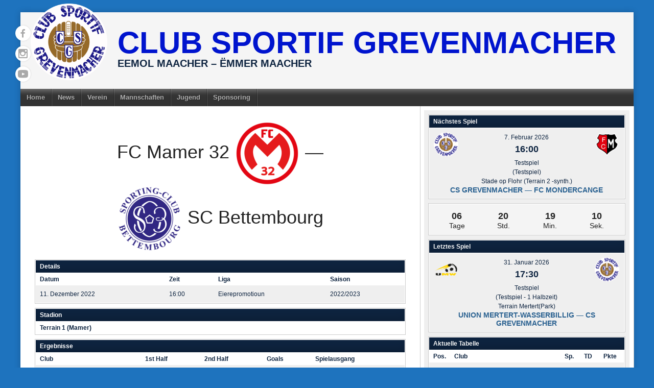

--- FILE ---
content_type: text/html; charset=UTF-8
request_url: https://www.csg.lu/index.php/event/19874/
body_size: 14535
content:
<!DOCTYPE html>
<html lang="de" prefix="og: http://ogp.me/ns# fb: http://ogp.me/ns/fb#">
<head>
<meta charset="UTF-8">
<meta name="viewport" content="width=device-width, initial-scale=1">
<link rel="profile" href="http://gmpg.org/xfn/11">
<link rel="pingback" href="https://www.csg.lu/wp/xmlrpc.php">
<title>FC Mamer 32 — SC Bettembourg &#8211; Club Sportif Grevenmacher</title>
<meta name='robots' content='max-image-preview:large' />
<link rel="alternate" type="application/rss+xml" title="Club Sportif Grevenmacher &raquo; Feed" href="https://www.csg.lu/index.php/feed/" />
<link rel="alternate" type="application/rss+xml" title="Club Sportif Grevenmacher &raquo; Kommentar-Feed" href="https://www.csg.lu/index.php/comments/feed/" />
<link rel="alternate" title="oEmbed (JSON)" type="application/json+oembed" href="https://www.csg.lu/index.php/wp-json/oembed/1.0/embed?url=https%3A%2F%2Fwww.csg.lu%2Findex.php%2Fevent%2F19874%2F" />
<link rel="alternate" title="oEmbed (XML)" type="text/xml+oembed" href="https://www.csg.lu/index.php/wp-json/oembed/1.0/embed?url=https%3A%2F%2Fwww.csg.lu%2Findex.php%2Fevent%2F19874%2F&#038;format=xml" />
<style id='wp-img-auto-sizes-contain-inline-css' type='text/css'>
img:is([sizes=auto i],[sizes^="auto," i]){contain-intrinsic-size:3000px 1500px}
/*# sourceURL=wp-img-auto-sizes-contain-inline-css */
</style>
<link rel='stylesheet' id='gs-swiper-css' href='https://www.csg.lu/wp/wp-content/plugins/gs-logo-slider/assets/libs/swiper-js/swiper.min.css?ver=3.8.1' type='text/css' media='all' />
<link rel='stylesheet' id='gs-tippyjs-css' href='https://www.csg.lu/wp/wp-content/plugins/gs-logo-slider/assets/libs/tippyjs/tippy.css?ver=3.8.1' type='text/css' media='all' />
<link rel='stylesheet' id='gs-logo-public-css' href='https://www.csg.lu/wp/wp-content/plugins/gs-logo-slider/assets/css/gs-logo.min.css?ver=3.8.1' type='text/css' media='all' />
<style id='wp-emoji-styles-inline-css' type='text/css'>

	img.wp-smiley, img.emoji {
		display: inline !important;
		border: none !important;
		box-shadow: none !important;
		height: 1em !important;
		width: 1em !important;
		margin: 0 0.07em !important;
		vertical-align: -0.1em !important;
		background: none !important;
		padding: 0 !important;
	}
/*# sourceURL=wp-emoji-styles-inline-css */
</style>
<style id='wp-block-library-inline-css' type='text/css'>
:root{--wp-block-synced-color:#7a00df;--wp-block-synced-color--rgb:122,0,223;--wp-bound-block-color:var(--wp-block-synced-color);--wp-editor-canvas-background:#ddd;--wp-admin-theme-color:#007cba;--wp-admin-theme-color--rgb:0,124,186;--wp-admin-theme-color-darker-10:#006ba1;--wp-admin-theme-color-darker-10--rgb:0,107,160.5;--wp-admin-theme-color-darker-20:#005a87;--wp-admin-theme-color-darker-20--rgb:0,90,135;--wp-admin-border-width-focus:2px}@media (min-resolution:192dpi){:root{--wp-admin-border-width-focus:1.5px}}.wp-element-button{cursor:pointer}:root .has-very-light-gray-background-color{background-color:#eee}:root .has-very-dark-gray-background-color{background-color:#313131}:root .has-very-light-gray-color{color:#eee}:root .has-very-dark-gray-color{color:#313131}:root .has-vivid-green-cyan-to-vivid-cyan-blue-gradient-background{background:linear-gradient(135deg,#00d084,#0693e3)}:root .has-purple-crush-gradient-background{background:linear-gradient(135deg,#34e2e4,#4721fb 50%,#ab1dfe)}:root .has-hazy-dawn-gradient-background{background:linear-gradient(135deg,#faaca8,#dad0ec)}:root .has-subdued-olive-gradient-background{background:linear-gradient(135deg,#fafae1,#67a671)}:root .has-atomic-cream-gradient-background{background:linear-gradient(135deg,#fdd79a,#004a59)}:root .has-nightshade-gradient-background{background:linear-gradient(135deg,#330968,#31cdcf)}:root .has-midnight-gradient-background{background:linear-gradient(135deg,#020381,#2874fc)}:root{--wp--preset--font-size--normal:16px;--wp--preset--font-size--huge:42px}.has-regular-font-size{font-size:1em}.has-larger-font-size{font-size:2.625em}.has-normal-font-size{font-size:var(--wp--preset--font-size--normal)}.has-huge-font-size{font-size:var(--wp--preset--font-size--huge)}.has-text-align-center{text-align:center}.has-text-align-left{text-align:left}.has-text-align-right{text-align:right}.has-fit-text{white-space:nowrap!important}#end-resizable-editor-section{display:none}.aligncenter{clear:both}.items-justified-left{justify-content:flex-start}.items-justified-center{justify-content:center}.items-justified-right{justify-content:flex-end}.items-justified-space-between{justify-content:space-between}.screen-reader-text{border:0;clip-path:inset(50%);height:1px;margin:-1px;overflow:hidden;padding:0;position:absolute;width:1px;word-wrap:normal!important}.screen-reader-text:focus{background-color:#ddd;clip-path:none;color:#444;display:block;font-size:1em;height:auto;left:5px;line-height:normal;padding:15px 23px 14px;text-decoration:none;top:5px;width:auto;z-index:100000}html :where(.has-border-color){border-style:solid}html :where([style*=border-top-color]){border-top-style:solid}html :where([style*=border-right-color]){border-right-style:solid}html :where([style*=border-bottom-color]){border-bottom-style:solid}html :where([style*=border-left-color]){border-left-style:solid}html :where([style*=border-width]){border-style:solid}html :where([style*=border-top-width]){border-top-style:solid}html :where([style*=border-right-width]){border-right-style:solid}html :where([style*=border-bottom-width]){border-bottom-style:solid}html :where([style*=border-left-width]){border-left-style:solid}html :where(img[class*=wp-image-]){height:auto;max-width:100%}:where(figure){margin:0 0 1em}html :where(.is-position-sticky){--wp-admin--admin-bar--position-offset:var(--wp-admin--admin-bar--height,0px)}@media screen and (max-width:600px){html :where(.is-position-sticky){--wp-admin--admin-bar--position-offset:0px}}

/*# sourceURL=wp-block-library-inline-css */
</style><link rel='stylesheet' id='wc-blocks-style-css' href='https://www.csg.lu/wp/wp-content/plugins/woocommerce/assets/client/blocks/wc-blocks.css?ver=wc-10.4.3' type='text/css' media='all' />
<style id='global-styles-inline-css' type='text/css'>
:root{--wp--preset--aspect-ratio--square: 1;--wp--preset--aspect-ratio--4-3: 4/3;--wp--preset--aspect-ratio--3-4: 3/4;--wp--preset--aspect-ratio--3-2: 3/2;--wp--preset--aspect-ratio--2-3: 2/3;--wp--preset--aspect-ratio--16-9: 16/9;--wp--preset--aspect-ratio--9-16: 9/16;--wp--preset--color--black: #000000;--wp--preset--color--cyan-bluish-gray: #abb8c3;--wp--preset--color--white: #ffffff;--wp--preset--color--pale-pink: #f78da7;--wp--preset--color--vivid-red: #cf2e2e;--wp--preset--color--luminous-vivid-orange: #ff6900;--wp--preset--color--luminous-vivid-amber: #fcb900;--wp--preset--color--light-green-cyan: #7bdcb5;--wp--preset--color--vivid-green-cyan: #00d084;--wp--preset--color--pale-cyan-blue: #8ed1fc;--wp--preset--color--vivid-cyan-blue: #0693e3;--wp--preset--color--vivid-purple: #9b51e0;--wp--preset--gradient--vivid-cyan-blue-to-vivid-purple: linear-gradient(135deg,rgb(6,147,227) 0%,rgb(155,81,224) 100%);--wp--preset--gradient--light-green-cyan-to-vivid-green-cyan: linear-gradient(135deg,rgb(122,220,180) 0%,rgb(0,208,130) 100%);--wp--preset--gradient--luminous-vivid-amber-to-luminous-vivid-orange: linear-gradient(135deg,rgb(252,185,0) 0%,rgb(255,105,0) 100%);--wp--preset--gradient--luminous-vivid-orange-to-vivid-red: linear-gradient(135deg,rgb(255,105,0) 0%,rgb(207,46,46) 100%);--wp--preset--gradient--very-light-gray-to-cyan-bluish-gray: linear-gradient(135deg,rgb(238,238,238) 0%,rgb(169,184,195) 100%);--wp--preset--gradient--cool-to-warm-spectrum: linear-gradient(135deg,rgb(74,234,220) 0%,rgb(151,120,209) 20%,rgb(207,42,186) 40%,rgb(238,44,130) 60%,rgb(251,105,98) 80%,rgb(254,248,76) 100%);--wp--preset--gradient--blush-light-purple: linear-gradient(135deg,rgb(255,206,236) 0%,rgb(152,150,240) 100%);--wp--preset--gradient--blush-bordeaux: linear-gradient(135deg,rgb(254,205,165) 0%,rgb(254,45,45) 50%,rgb(107,0,62) 100%);--wp--preset--gradient--luminous-dusk: linear-gradient(135deg,rgb(255,203,112) 0%,rgb(199,81,192) 50%,rgb(65,88,208) 100%);--wp--preset--gradient--pale-ocean: linear-gradient(135deg,rgb(255,245,203) 0%,rgb(182,227,212) 50%,rgb(51,167,181) 100%);--wp--preset--gradient--electric-grass: linear-gradient(135deg,rgb(202,248,128) 0%,rgb(113,206,126) 100%);--wp--preset--gradient--midnight: linear-gradient(135deg,rgb(2,3,129) 0%,rgb(40,116,252) 100%);--wp--preset--font-size--small: 13px;--wp--preset--font-size--medium: 20px;--wp--preset--font-size--large: 36px;--wp--preset--font-size--x-large: 42px;--wp--preset--spacing--20: 0.44rem;--wp--preset--spacing--30: 0.67rem;--wp--preset--spacing--40: 1rem;--wp--preset--spacing--50: 1.5rem;--wp--preset--spacing--60: 2.25rem;--wp--preset--spacing--70: 3.38rem;--wp--preset--spacing--80: 5.06rem;--wp--preset--shadow--natural: 6px 6px 9px rgba(0, 0, 0, 0.2);--wp--preset--shadow--deep: 12px 12px 50px rgba(0, 0, 0, 0.4);--wp--preset--shadow--sharp: 6px 6px 0px rgba(0, 0, 0, 0.2);--wp--preset--shadow--outlined: 6px 6px 0px -3px rgb(255, 255, 255), 6px 6px rgb(0, 0, 0);--wp--preset--shadow--crisp: 6px 6px 0px rgb(0, 0, 0);}:where(.is-layout-flex){gap: 0.5em;}:where(.is-layout-grid){gap: 0.5em;}body .is-layout-flex{display: flex;}.is-layout-flex{flex-wrap: wrap;align-items: center;}.is-layout-flex > :is(*, div){margin: 0;}body .is-layout-grid{display: grid;}.is-layout-grid > :is(*, div){margin: 0;}:where(.wp-block-columns.is-layout-flex){gap: 2em;}:where(.wp-block-columns.is-layout-grid){gap: 2em;}:where(.wp-block-post-template.is-layout-flex){gap: 1.25em;}:where(.wp-block-post-template.is-layout-grid){gap: 1.25em;}.has-black-color{color: var(--wp--preset--color--black) !important;}.has-cyan-bluish-gray-color{color: var(--wp--preset--color--cyan-bluish-gray) !important;}.has-white-color{color: var(--wp--preset--color--white) !important;}.has-pale-pink-color{color: var(--wp--preset--color--pale-pink) !important;}.has-vivid-red-color{color: var(--wp--preset--color--vivid-red) !important;}.has-luminous-vivid-orange-color{color: var(--wp--preset--color--luminous-vivid-orange) !important;}.has-luminous-vivid-amber-color{color: var(--wp--preset--color--luminous-vivid-amber) !important;}.has-light-green-cyan-color{color: var(--wp--preset--color--light-green-cyan) !important;}.has-vivid-green-cyan-color{color: var(--wp--preset--color--vivid-green-cyan) !important;}.has-pale-cyan-blue-color{color: var(--wp--preset--color--pale-cyan-blue) !important;}.has-vivid-cyan-blue-color{color: var(--wp--preset--color--vivid-cyan-blue) !important;}.has-vivid-purple-color{color: var(--wp--preset--color--vivid-purple) !important;}.has-black-background-color{background-color: var(--wp--preset--color--black) !important;}.has-cyan-bluish-gray-background-color{background-color: var(--wp--preset--color--cyan-bluish-gray) !important;}.has-white-background-color{background-color: var(--wp--preset--color--white) !important;}.has-pale-pink-background-color{background-color: var(--wp--preset--color--pale-pink) !important;}.has-vivid-red-background-color{background-color: var(--wp--preset--color--vivid-red) !important;}.has-luminous-vivid-orange-background-color{background-color: var(--wp--preset--color--luminous-vivid-orange) !important;}.has-luminous-vivid-amber-background-color{background-color: var(--wp--preset--color--luminous-vivid-amber) !important;}.has-light-green-cyan-background-color{background-color: var(--wp--preset--color--light-green-cyan) !important;}.has-vivid-green-cyan-background-color{background-color: var(--wp--preset--color--vivid-green-cyan) !important;}.has-pale-cyan-blue-background-color{background-color: var(--wp--preset--color--pale-cyan-blue) !important;}.has-vivid-cyan-blue-background-color{background-color: var(--wp--preset--color--vivid-cyan-blue) !important;}.has-vivid-purple-background-color{background-color: var(--wp--preset--color--vivid-purple) !important;}.has-black-border-color{border-color: var(--wp--preset--color--black) !important;}.has-cyan-bluish-gray-border-color{border-color: var(--wp--preset--color--cyan-bluish-gray) !important;}.has-white-border-color{border-color: var(--wp--preset--color--white) !important;}.has-pale-pink-border-color{border-color: var(--wp--preset--color--pale-pink) !important;}.has-vivid-red-border-color{border-color: var(--wp--preset--color--vivid-red) !important;}.has-luminous-vivid-orange-border-color{border-color: var(--wp--preset--color--luminous-vivid-orange) !important;}.has-luminous-vivid-amber-border-color{border-color: var(--wp--preset--color--luminous-vivid-amber) !important;}.has-light-green-cyan-border-color{border-color: var(--wp--preset--color--light-green-cyan) !important;}.has-vivid-green-cyan-border-color{border-color: var(--wp--preset--color--vivid-green-cyan) !important;}.has-pale-cyan-blue-border-color{border-color: var(--wp--preset--color--pale-cyan-blue) !important;}.has-vivid-cyan-blue-border-color{border-color: var(--wp--preset--color--vivid-cyan-blue) !important;}.has-vivid-purple-border-color{border-color: var(--wp--preset--color--vivid-purple) !important;}.has-vivid-cyan-blue-to-vivid-purple-gradient-background{background: var(--wp--preset--gradient--vivid-cyan-blue-to-vivid-purple) !important;}.has-light-green-cyan-to-vivid-green-cyan-gradient-background{background: var(--wp--preset--gradient--light-green-cyan-to-vivid-green-cyan) !important;}.has-luminous-vivid-amber-to-luminous-vivid-orange-gradient-background{background: var(--wp--preset--gradient--luminous-vivid-amber-to-luminous-vivid-orange) !important;}.has-luminous-vivid-orange-to-vivid-red-gradient-background{background: var(--wp--preset--gradient--luminous-vivid-orange-to-vivid-red) !important;}.has-very-light-gray-to-cyan-bluish-gray-gradient-background{background: var(--wp--preset--gradient--very-light-gray-to-cyan-bluish-gray) !important;}.has-cool-to-warm-spectrum-gradient-background{background: var(--wp--preset--gradient--cool-to-warm-spectrum) !important;}.has-blush-light-purple-gradient-background{background: var(--wp--preset--gradient--blush-light-purple) !important;}.has-blush-bordeaux-gradient-background{background: var(--wp--preset--gradient--blush-bordeaux) !important;}.has-luminous-dusk-gradient-background{background: var(--wp--preset--gradient--luminous-dusk) !important;}.has-pale-ocean-gradient-background{background: var(--wp--preset--gradient--pale-ocean) !important;}.has-electric-grass-gradient-background{background: var(--wp--preset--gradient--electric-grass) !important;}.has-midnight-gradient-background{background: var(--wp--preset--gradient--midnight) !important;}.has-small-font-size{font-size: var(--wp--preset--font-size--small) !important;}.has-medium-font-size{font-size: var(--wp--preset--font-size--medium) !important;}.has-large-font-size{font-size: var(--wp--preset--font-size--large) !important;}.has-x-large-font-size{font-size: var(--wp--preset--font-size--x-large) !important;}
/*# sourceURL=global-styles-inline-css */
</style>

<style id='classic-theme-styles-inline-css' type='text/css'>
/*! This file is auto-generated */
.wp-block-button__link{color:#fff;background-color:#32373c;border-radius:9999px;box-shadow:none;text-decoration:none;padding:calc(.667em + 2px) calc(1.333em + 2px);font-size:1.125em}.wp-block-file__button{background:#32373c;color:#fff;text-decoration:none}
/*# sourceURL=/wp-includes/css/classic-themes.min.css */
</style>
<link rel='stylesheet' id='contact-form-7-css' href='https://www.csg.lu/wp/wp-content/plugins/contact-form-7/includes/css/styles.css?ver=6.1.4' type='text/css' media='all' />
<link rel='stylesheet' id='dashicons-css' href='https://www.csg.lu/wp/wp-includes/css/dashicons.min.css?ver=6.9' type='text/css' media='all' />
<link rel='stylesheet' id='sportspress-general-css' href='//www.csg.lu/wp/wp-content/plugins/sportspress-pro/includes/sportspress/assets/css/sportspress.css?ver=2.7.15' type='text/css' media='all' />
<link rel='stylesheet' id='sportspress-icons-css' href='//www.csg.lu/wp/wp-content/plugins/sportspress-pro/includes/sportspress/assets/css/icons.css?ver=2.7' type='text/css' media='all' />
<link rel='stylesheet' id='sportspress-league-menu-css' href='//www.csg.lu/wp/wp-content/plugins/sportspress-pro/includes/sportspress-league-menu/css/sportspress-league-menu.css?ver=2.1.2' type='text/css' media='all' />
<link rel='stylesheet' id='sportspress-event-statistics-css' href='//www.csg.lu/wp/wp-content/plugins/sportspress-pro/includes/sportspress-match-stats/css/sportspress-match-stats.css?ver=2.2' type='text/css' media='all' />
<link rel='stylesheet' id='sportspress-results-matrix-css' href='//www.csg.lu/wp/wp-content/plugins/sportspress-pro/includes/sportspress-results-matrix/css/sportspress-results-matrix.css?ver=2.6.9' type='text/css' media='all' />
<link rel='stylesheet' id='sportspress-scoreboard-css' href='//www.csg.lu/wp/wp-content/plugins/sportspress-pro/includes/sportspress-scoreboard/css/sportspress-scoreboard.css?ver=2.6.11' type='text/css' media='all' />
<link rel='stylesheet' id='sportspress-scoreboard-ltr-css' href='//www.csg.lu/wp/wp-content/plugins/sportspress-pro/includes/sportspress-scoreboard/css/sportspress-scoreboard-ltr.css?ver=2.6.11' type='text/css' media='all' />
<link rel='stylesheet' id='sportspress-sponsors-css' href='//www.csg.lu/wp/wp-content/plugins/sportspress-pro/includes/sportspress-sponsors/css/sportspress-sponsors.css?ver=2.6.15' type='text/css' media='all' />
<link rel='stylesheet' id='sportspress-timelines-css' href='//www.csg.lu/wp/wp-content/plugins/sportspress-pro/includes/sportspress-timelines/css/sportspress-timelines.css?ver=2.6' type='text/css' media='all' />
<link rel='stylesheet' id='sportspress-tournaments-css' href='//www.csg.lu/wp/wp-content/plugins/sportspress-pro/includes/sportspress-tournaments/css/sportspress-tournaments.css?ver=2.6.21' type='text/css' media='all' />
<link rel='stylesheet' id='sportspress-tournaments-ltr-css' href='//www.csg.lu/wp/wp-content/plugins/sportspress-pro/includes/sportspress-tournaments/css/sportspress-tournaments-ltr.css?ver=2.6.21' type='text/css' media='all' />
<link rel='stylesheet' id='jquery-bracket-css' href='//www.csg.lu/wp/wp-content/plugins/sportspress-pro/includes/sportspress-tournaments/css/jquery.bracket.min.css?ver=0.11.0' type='text/css' media='all' />
<link rel='stylesheet' id='sportspress-twitter-css' href='//www.csg.lu/wp/wp-content/plugins/sportspress-pro/includes/sportspress-twitter/css/sportspress-twitter.css?ver=2.1.2' type='text/css' media='all' />
<link rel='stylesheet' id='sportspress-user-scores-css' href='//www.csg.lu/wp/wp-content/plugins/sportspress-pro/includes/sportspress-user-scores/css/sportspress-user-scores.css?ver=2.3' type='text/css' media='all' />
<link rel='stylesheet' id='woocommerce-layout-css' href='https://www.csg.lu/wp/wp-content/plugins/woocommerce/assets/css/woocommerce-layout.css?ver=10.4.3' type='text/css' media='all' />
<link rel='stylesheet' id='woocommerce-smallscreen-css' href='https://www.csg.lu/wp/wp-content/plugins/woocommerce/assets/css/woocommerce-smallscreen.css?ver=10.4.3' type='text/css' media='only screen and (max-width: 768px)' />
<link rel='stylesheet' id='woocommerce-general-css' href='https://www.csg.lu/wp/wp-content/plugins/woocommerce/assets/css/woocommerce.css?ver=10.4.3' type='text/css' media='all' />
<style id='woocommerce-inline-inline-css' type='text/css'>
.woocommerce form .form-row .required { visibility: visible; }
/*# sourceURL=woocommerce-inline-inline-css */
</style>
<link rel='stylesheet' id='cmplz-general-css' href='https://www.csg.lu/wp/wp-content/plugins/complianz-gdpr/assets/css/cookieblocker.min.css?ver=1767736083' type='text/css' media='all' />
<link rel='stylesheet' id='mega-slider-style-css' href='https://www.csg.lu/wp/wp-content/themes/football-club/plugins/mega-slider/assets/css/mega-slider.css?ver=1.0.1' type='text/css' media='all' />
<link rel='stylesheet' id='news-widget-style-css' href='https://www.csg.lu/wp/wp-content/themes/football-club/plugins/news-widget/assets/css/news-widget.css?ver=1.0.1' type='text/css' media='all' />
<link rel='stylesheet' id='social-sidebar-icons-css' href='https://www.csg.lu/wp/wp-content/themes/football-club/plugins/social-sidebar/assets/css/social-sidebar-icons.css?ver=1.0' type='text/css' media='all' />
<link rel='stylesheet' id='social-sidebar-css' href='https://www.csg.lu/wp/wp-content/themes/football-club/plugins/social-sidebar/assets/css/social-sidebar.css?ver=1.0' type='text/css' media='all' />
<link rel='stylesheet' id='social-sidebar-classic-css' href='https://www.csg.lu/wp/wp-content/themes/football-club/plugins/social-sidebar/assets/css/skins/classic.css?ver=1.0' type='text/css' media='all' />
<link rel='stylesheet' id='rookie-framework-style-css' href='https://www.csg.lu/wp/wp-content/themes/football-club/framework.css?ver=6.9' type='text/css' media='all' />
<link rel='stylesheet' id='rookie-style-css' href='https://www.csg.lu/wp/wp-content/themes/football-club/style.css?ver=6.9' type='text/css' media='all' />
<style type="text/css"></style>		<style type="text/css"> /* Football Club Custom Layout */
		@media screen and (min-width: 1025px) {
			.site, .site-header, .site-content, .site-footer, .site-info {
				width: 1500px; }
		}
		</style>
				<style type="text/css"> /* Frontend CSS */
		.site-content {
			background: #ffffff; }
		pre,
		code,
		kbd,
		tt,
		var,
		td,
		.widget .sp-template,
		.mega-slider__row,
		.woocommerce .woocommerce-breadcrumb,
		.woocommerce-page .woocommerce-breadcrumb {
			background: #f4f4f4; }
		.widget_sportspress .widget-title,
		.widget_sportspress .widgettitle {
			color: #f4f4f4; }
		.sp-data-table tbody tr.odd td,
		.sp-data-table tbody tr.alternate td,
		.sp-calendar tbody td#today {
			background: #efefef; }
		.widget-area .widget {
			outline-color: #efefef; }
		th,
		.widget,
		.widget_calendar #today,
		.sp-view-all-link a,
		.sp-template-event-calendar #today,
		.sp-highlight,
		.sp-league-table .sp-highlight,
		.mega-slider__row:hover {
			background: #ffffff; }
		td,
		tbody tr td,
		.widget_calendar tbody tr td, .sp-calendar tbody tr td,
		.sp-view-all-link a {
			border-color: #ffffff; }
		.sp-view-all-link a {
			text-shadow: 1px 1px 0 #ffffff; }
		a,
		.widget_calendar tfoot td a:hover,
		.sp-league-table .sp-highlight,
		.widget .sp-event-blocks .sp-event-title a {
			color: #2b6291; }
		.site-description {
			color: #0e2440; }
		.main-navigation li:hover a,
		.main-navigation ul ul,
		.main-navigation.toggled .menu-toggle,
		.widget-title,
		.sp-heading,
		.sp-table-caption,
		.widget_calendar caption,
		.sp-template .player-group-name,
		.sp-template-event-logos .sp-event-logos .sp-team-logo .sp-team-result,
		.sp-statistic-bar-fill,
		.mega-slider__row--active,
		.mega-slider__row--active:hover {
			background: #0e2440; }
		pre,
		code,
		kbd,
		tt,
		var,
		table,
		th,
		input[type="text"],
		input[type="email"],
		input[type="url"],
		input[type="password"],
		input[type="search"],
		textarea,
		.widget,
		.mega-slider__row,
		.woocommerce .woocommerce-breadcrumb,
		.woocommerce-page .woocommerce-breadcrumb {
			border-color: #cccccc; }
		body,
		button,
		input,
		select,
		textarea,
		.woocommerce ul.products li.product h3,
		.woocommerce-page ul.products li.product h3 {
			color: #222222; }
		pre,
		code,
		kbd,
		tt,
		var,
		table,
		.sp-data-table,
		.sp-view-all-link a:hover,
		.mega-slider,
		.woocommerce .woocommerce-breadcrumb,
		.woocommerce-page .woocommerce-breadcrumb {
			color: #0e2440; }
		.widget_sportspress .widget-title,
		.widget_sportspress .widgettitle {
			background: #0e2440; }
		.wp-caption-text,
		.sp-view-all-link a,
		.widget_calendar tfoot td,
		.woocommerce .woocommerce-breadcrumb,
		.woocommerce-page .woocommerce-breadcrumb,
		.woocommerce .woocommerce-breadcrumb a,
		.woocommerce-page .woocommerce-breadcrumb a {
			color: #818c9a; }
		caption,
		button,
		input[type="button"],
		input[type="reset"],
		input[type="submit"],
		.site-footer a:hover,
		.sp-heading,
		.sp-table-caption,
		.widget_calendar caption,
		.sp-template .player-group-name,
		.sp-template-event-logos .sp-event-logos .sp-team-logo .sp-team-result,
		.single-sp_player .entry-header .entry-title strong,
		.sp-template-gallery .gallery-item strong,
		.mega-slider__slide__label {
			color: #ffffff; }
		.site-footer {
			color: rgba(255, 255, 255, 0.5); }
		a {
			color: #2b6291; }
		input[type="submit"]:hover,
		.main-navigation .menu-toggle,
		.sp-template-gallery .gallery-item strong,
		.single-sp_player .entry-header .entry-title strong,
		.mega-slider__row--active,
		.mega-slider__row--active:hover {
			background: #2b6291; }
		.sp-tab-menu-item-active a {
			border-bottom-color: #2b6291; }
		a:hover {
			color: #0d4473; }
		.sp-footer-sponsors .sp-sponsors {
			border-color: #e0e0e0; }
		@media screen and (max-width: 600px) {
			.main-navigation .search-form .search-submit {
				background: #2b6291; }
		}

		
		</style>
		<script type="text/javascript" src="https://www.csg.lu/wp/wp-includes/js/jquery/jquery.min.js?ver=3.7.1" id="jquery-core-js"></script>
<script type="text/javascript" src="https://www.csg.lu/wp/wp-includes/js/jquery/jquery-migrate.min.js?ver=3.4.1" id="jquery-migrate-js"></script>
<script type="text/javascript" src="https://www.csg.lu/wp/wp-content/plugins/sportspress-pro/includes/sportspress-facebook/js/sportspress-facebook-sdk.js?ver=2.11" id="sportspress-facebook-sdk-js"></script>
<script type="text/javascript" src="https://www.csg.lu/wp/wp-content/plugins/sportspress-pro/includes/sportspress-tournaments/js/jquery.bracket.min.js?ver=0.11.0" id="jquery-bracket-js"></script>
<script type="text/javascript" src="https://www.csg.lu/wp/wp-content/plugins/woocommerce/assets/js/jquery-blockui/jquery.blockUI.min.js?ver=2.7.0-wc.10.4.3" id="wc-jquery-blockui-js" defer="defer" data-wp-strategy="defer"></script>
<script type="text/javascript" id="wc-add-to-cart-js-extra">
/* <![CDATA[ */
var wc_add_to_cart_params = {"ajax_url":"/wp/wp-admin/admin-ajax.php","wc_ajax_url":"/?wc-ajax=%%endpoint%%","i18n_view_cart":"Warenkorb anzeigen","cart_url":"https://www.csg.lu/index.php/warenkorb/","is_cart":"","cart_redirect_after_add":"no"};
//# sourceURL=wc-add-to-cart-js-extra
/* ]]> */
</script>
<script type="text/javascript" src="https://www.csg.lu/wp/wp-content/plugins/woocommerce/assets/js/frontend/add-to-cart.min.js?ver=10.4.3" id="wc-add-to-cart-js" defer="defer" data-wp-strategy="defer"></script>
<script type="text/javascript" src="https://www.csg.lu/wp/wp-content/plugins/woocommerce/assets/js/js-cookie/js.cookie.min.js?ver=2.1.4-wc.10.4.3" id="wc-js-cookie-js" defer="defer" data-wp-strategy="defer"></script>
<script type="text/javascript" id="woocommerce-js-extra">
/* <![CDATA[ */
var woocommerce_params = {"ajax_url":"/wp/wp-admin/admin-ajax.php","wc_ajax_url":"/?wc-ajax=%%endpoint%%","i18n_password_show":"Passwort anzeigen","i18n_password_hide":"Passwort ausblenden"};
//# sourceURL=woocommerce-js-extra
/* ]]> */
</script>
<script type="text/javascript" src="https://www.csg.lu/wp/wp-content/plugins/woocommerce/assets/js/frontend/woocommerce.min.js?ver=10.4.3" id="woocommerce-js" defer="defer" data-wp-strategy="defer"></script>
<link rel="https://api.w.org/" href="https://www.csg.lu/index.php/wp-json/" /><link rel="alternate" title="JSON" type="application/json" href="https://www.csg.lu/index.php/wp-json/wp/v2/events/19874" /><link rel="EditURI" type="application/rsd+xml" title="RSD" href="https://www.csg.lu/wp/xmlrpc.php?rsd" />
<meta name="generator" content="WordPress 6.9" />
<meta name="generator" content="SportsPress 2.7.15" />
<meta name="generator" content="SportsPress Pro 2.7.15" />
<meta name="generator" content="WooCommerce 10.4.3" />
<link rel="canonical" href="https://www.csg.lu/index.php/event/19874/" />
<link rel='shortlink' href='https://www.csg.lu/?p=19874' />
			<style>.cmplz-hidden {
					display: none !important;
				}</style>	<noscript><style>.woocommerce-product-gallery{ opacity: 1 !important; }</style></noscript>
	<style type="text/css" id="custom-background-css">
body.custom-background { background-color: #1e73be; }
</style>
	<link rel="icon" href="https://www.csg.lu/wp/wp-content/uploads/2022/03/cropped-csg-32x32.png" sizes="32x32" />
<link rel="icon" href="https://www.csg.lu/wp/wp-content/uploads/2022/03/cropped-csg-192x192.png" sizes="192x192" />
<link rel="apple-touch-icon" href="https://www.csg.lu/wp/wp-content/uploads/2022/03/cropped-csg-180x180.png" />
<meta name="msapplication-TileImage" content="https://www.csg.lu/wp/wp-content/uploads/2022/03/cropped-csg-270x270.png" />

<!-- START - Open Graph and Twitter Card Tags 3.3.7 -->
 <!-- Facebook Open Graph -->
  <meta property="og:locale" content="de_DE"/>
  <meta property="og:site_name" content="Club Sportif Grevenmacher"/>
  <meta property="og:title" content="FC Mamer 32 — SC Bettembourg"/>
  <meta property="og:url" content="https://www.csg.lu/index.php/event/19874/"/>
  <meta property="og:type" content="article"/>
  <meta property="og:description" content="Eemol Maacher - Ëmmer Maacher"/>
  <meta property="og:image" content="https://www.csg.lu/wp/wp-content/plugins/wonderm00ns-simple-facebook-open-graph-tags/fbimg.php?is_home=0&amp;is_front_page=0&amp;object_type=post&amp;post_id=19874&amp;object_id=19874&amp;img=https%253A%252F%252Fwww.csg.lu%252Fwp%252Fwp-content%252Fuploads%252F2022%252F03%252Fcsg.png"/>
  <meta property="og:image:url" content="https://www.csg.lu/wp/wp-content/plugins/wonderm00ns-simple-facebook-open-graph-tags/fbimg.php?is_home=0&amp;is_front_page=0&amp;object_type=post&amp;post_id=19874&amp;object_id=19874&amp;img=https%253A%252F%252Fwww.csg.lu%252Fwp%252Fwp-content%252Fuploads%252F2022%252F03%252Fcsg.png"/>
  <meta property="og:image:secure_url" content="https://www.csg.lu/wp/wp-content/plugins/wonderm00ns-simple-facebook-open-graph-tags/fbimg.php?is_home=0&amp;is_front_page=0&amp;object_type=post&amp;post_id=19874&amp;object_id=19874&amp;img=https%253A%252F%252Fwww.csg.lu%252Fwp%252Fwp-content%252Fuploads%252F2022%252F03%252Fcsg.png"/>
  <meta property="og:image:width" content="1200"/>
  <meta property="og:image:height" content="630"/>
  <meta property="article:publisher" content="https://www.facebook.com/clubsportifgrevenmacher"/>
 <!-- Google+ / Schema.org -->
 <!-- Twitter Cards -->
  <meta name="twitter:title" content="FC Mamer 32 — SC Bettembourg"/>
  <meta name="twitter:url" content="https://www.csg.lu/index.php/event/19874/"/>
  <meta name="twitter:description" content="Eemol Maacher - Ëmmer Maacher"/>
  <meta name="twitter:image" content="https://www.csg.lu/wp/wp-content/plugins/wonderm00ns-simple-facebook-open-graph-tags/fbimg.php?is_home=0&amp;is_front_page=0&amp;object_type=post&amp;post_id=19874&amp;object_id=19874&amp;img=https%253A%252F%252Fwww.csg.lu%252Fwp%252Fwp-content%252Fuploads%252F2022%252F03%252Fcsg.png"/>
  <meta name="twitter:card" content="summary_large_image"/>
 <!-- SEO -->
 <!-- Misc. tags -->
 <!-- is_singular | image overlay -->
<!-- END - Open Graph and Twitter Card Tags 3.3.7 -->
	
</head>

<body class="wp-singular sp_event-template-default single single-sp_event postid-19874 custom-background wp-theme-football-club theme-football-club sportspress sportspress-page sp-has-venue sp-has-results sp-performance-sections--1 sp-inline-statistics woocommerce-no-js">
<div class="sp-header"></div>
<div id="page" class="hfeed site">
	<a class="skip-link screen-reader-text" href="#content">Skip to content</a>

	<header id="masthead" class="site-header" role="banner">
				<div class="header-area header-area-has-logo">
																						<div class="site-branding">
					<div class="site-identity">
												<a class="site-logo" href="https://www.csg.lu/" rel="home"><img src="https://www.csg.lu/wp/wp-content/uploads/2022/03/csg.png" alt="Club Sportif Grevenmacher"></a>
																		<hgroup style="color: #0014ce">
							<h1 class="site-title"><a href="https://www.csg.lu/" rel="home">Club Sportif Grevenmacher</a></h1>
							<h2 class="site-description">Eemol Maacher &#8211; Ëmmer Maacher</h2>
						</hgroup>
											</div>
				</div><!-- .site-branding -->
																								<div class="site-menu">
					<nav id="site-navigation" class="main-navigation" role="navigation">
						<button class="menu-toggle" aria-controls="menu" aria-expanded="false"><span class="dashicons dashicons-menu"></span></button>
						<div class="menu-hauptmenue-container"><ul id="menu-hauptmenue" class="menu"><li id="menu-item-18795" class="menu-item menu-item-type-post_type menu-item-object-page menu-item-home menu-item-18795"><a href="https://www.csg.lu/">Home</a></li>
<li id="menu-item-17109" class="menu-item menu-item-type-taxonomy menu-item-object-category menu-item-17109"><a href="https://www.csg.lu/index.php/category/news/">News</a></li>
<li id="menu-item-18823" class="menu-item menu-item-type-post_type menu-item-object-page menu-item-has-children menu-item-18823"><a href="https://www.csg.lu/index.php/der-verein/">Verein</a>
<ul class="sub-menu">
	<li id="menu-item-17110" class="menu-item menu-item-type-post_type menu-item-object-page menu-item-17110"><a href="https://www.csg.lu/index.php/der-verein/vorstand/">Vorstand &#038; Kommissionen</a></li>
	<li id="menu-item-22716" class="menu-item menu-item-type-post_type menu-item-object-page menu-item-22716"><a href="https://www.csg.lu/index.php/der-verein/statuten/">Statuten</a></li>
	<li id="menu-item-18825" class="menu-item menu-item-type-post_type menu-item-object-page menu-item-18825"><a href="https://www.csg.lu/index.php/der-verein/geschichte/">Geschichte</a></li>
	<li id="menu-item-18824" class="menu-item menu-item-type-post_type menu-item-object-page menu-item-18824"><a href="https://www.csg.lu/index.php/der-verein/erfolge/">Erfolge</a></li>
	<li id="menu-item-20014" class="menu-item menu-item-type-post_type menu-item-object-page menu-item-has-children menu-item-20014"><a href="https://www.csg.lu/index.php/der-verein/archiv/">Archiv</a>
	<ul class="sub-menu">
		<li id="menu-item-20015" class="menu-item menu-item-type-post_type menu-item-object-page menu-item-has-children menu-item-20015"><a href="https://www.csg.lu/index.php/der-verein/archiv/saison-2021-2022/">Saison 2021/2022</a>
		<ul class="sub-menu">
			<li id="menu-item-20016" class="menu-item menu-item-type-post_type menu-item-object-page menu-item-20016"><a href="https://www.csg.lu/index.php/der-verein/archiv/saison-2021-2022/resultate-tabelle/">Spielplan &#038; Tabelle 21/22</a></li>
			<li id="menu-item-20017" class="menu-item menu-item-type-post_type menu-item-object-page menu-item-20017"><a href="https://www.csg.lu/index.php/der-verein/archiv/saison-2021-2022/staff-spieler-2/">Staff &#038; Spieler 21/22</a></li>
			<li id="menu-item-21069" class="menu-item menu-item-type-post_type menu-item-object-page menu-item-21069"><a href="https://www.csg.lu/index.php/spielball-2021-2022/">Balles de match 21/22</a></li>
		</ul>
</li>
		<li id="menu-item-20872" class="menu-item menu-item-type-post_type menu-item-object-page menu-item-has-children menu-item-20872"><a href="https://www.csg.lu/index.php/der-verein/archiv/saison-2022-2023/">Saison 2022/2023</a>
		<ul class="sub-menu">
			<li id="menu-item-20879" class="menu-item menu-item-type-post_type menu-item-object-page menu-item-20879"><a href="https://www.csg.lu/index.php/der-verein/archiv/saison-2022-2023/spielplan-tabelle/">Spielplan &#038; Tabelle 22/23</a></li>
			<li id="menu-item-20890" class="menu-item menu-item-type-post_type menu-item-object-page menu-item-20890"><a href="https://www.csg.lu/index.php/der-verein/archiv/saison-2022-2023/staff-spieler-22-23/">Staff &#038; Spieler 22/23</a></li>
			<li id="menu-item-21068" class="menu-item menu-item-type-post_type menu-item-object-page menu-item-21068"><a href="https://www.csg.lu/index.php/der-verein/archiv/saison-2022-2023/balles-de-match-22-23/">Balles de match 22/23</a></li>
		</ul>
</li>
		<li id="menu-item-21849" class="menu-item menu-item-type-post_type menu-item-object-page menu-item-has-children menu-item-21849"><a href="https://www.csg.lu/index.php/der-verein/archiv/saison-2023-2024/">Saison 2023/2024</a>
		<ul class="sub-menu">
			<li id="menu-item-21851" class="menu-item menu-item-type-post_type menu-item-object-page menu-item-21851"><a href="https://www.csg.lu/index.php/der-verein/archiv/saison-2023-2024/spielplan-tabelle_23-24/">Spielplan &#038; Tabelle 23/24</a></li>
			<li id="menu-item-21850" class="menu-item menu-item-type-post_type menu-item-object-page menu-item-21850"><a href="https://www.csg.lu/index.php/der-verein/archiv/saison-2023-2024/staff-spieler_23-24/">Staff &#038; Spieler 23/24</a></li>
			<li id="menu-item-21869" class="menu-item menu-item-type-post_type menu-item-object-page menu-item-21869"><a href="https://www.csg.lu/index.php/der-verein/archiv/saison-2023-2024/balles-de-match-23-24/">Balles de match 23/24</a></li>
		</ul>
</li>
		<li id="menu-item-22633" class="menu-item menu-item-type-post_type menu-item-object-page menu-item-has-children menu-item-22633"><a href="https://www.csg.lu/index.php/der-verein/archiv/saison-2024-2025/">Saison 2024/2025</a>
		<ul class="sub-menu">
			<li id="menu-item-22632" class="menu-item menu-item-type-post_type menu-item-object-page menu-item-22632"><a href="https://www.csg.lu/index.php/der-verein/archiv/saison-2024-2025/spielplan-tabelle-24-25/">Spielplan &#038; Tabelle 24/25</a></li>
			<li id="menu-item-22631" class="menu-item menu-item-type-post_type menu-item-object-page menu-item-22631"><a href="https://www.csg.lu/index.php/der-verein/archiv/saison-2024-2025/staff-spieler-24-25/">Staff &#038; Spieler 24/25</a></li>
			<li id="menu-item-22630" class="menu-item menu-item-type-post_type menu-item-object-page menu-item-22630"><a href="https://www.csg.lu/index.php/der-verein/archiv/saison-2024-2025/balles-de-match-24-25/">Balles de match 24/25</a></li>
		</ul>
</li>
	</ul>
</li>
</ul>
</li>
<li id="menu-item-18807" class="menu-item menu-item-type-post_type menu-item-object-page menu-item-has-children menu-item-18807"><a href="https://www.csg.lu/index.php/mannschaften/">Mannschaften</a>
<ul class="sub-menu">
	<li id="menu-item-18808" class="menu-item menu-item-type-post_type menu-item-object-page menu-item-has-children menu-item-18808"><a href="https://www.csg.lu/index.php/mannschaften/1-mannschaft/">1. Mannschaft</a>
	<ul class="sub-menu">
		<li id="menu-item-20018" class="menu-item menu-item-type-post_type menu-item-object-page menu-item-20018"><a href="https://www.csg.lu/index.php/mannschaften/1-mannschaft/spielplan-tabelle/">Spielplan &#038; Tabelle</a></li>
		<li id="menu-item-20019" class="menu-item menu-item-type-post_type menu-item-object-page menu-item-20019"><a href="https://www.csg.lu/index.php/mannschaften/1-mannschaft/staff-spieler/">Staff &#038; Spieler</a></li>
	</ul>
</li>
	<li id="menu-item-18811" class="menu-item menu-item-type-post_type menu-item-object-page menu-item-18811"><a href="https://www.csg.lu/index.php/mannschaften/reserve1/">Reserve I</a></li>
	<li id="menu-item-21126" class="menu-item menu-item-type-post_type menu-item-object-page menu-item-21126"><a href="https://www.csg.lu/index.php/mannschaften/reserve2/">Reserve II</a></li>
	<li id="menu-item-22822" class="menu-item menu-item-type-post_type menu-item-object-page menu-item-22822"><a href="https://www.csg.lu/index.php/mannschaften/frauen/">Damen – Entente Osten</a></li>
</ul>
</li>
<li id="menu-item-18796" class="menu-item menu-item-type-post_type menu-item-object-page menu-item-has-children menu-item-18796"><a href="https://www.csg.lu/index.php/jugend/">Jugend</a>
<ul class="sub-menu">
	<li id="menu-item-18801" class="menu-item menu-item-type-post_type menu-item-object-page menu-item-18801"><a href="https://www.csg.lu/index.php/jugend/jugendkommission/">Jugendkommission</a></li>
	<li id="menu-item-22879" class="menu-item menu-item-type-post_type menu-item-object-page menu-item-22879"><a href="https://www.csg.lu/index.php/jugend/charta/">Charta</a></li>
	<li id="menu-item-18797" class="menu-item menu-item-type-post_type menu-item-object-page menu-item-18797"><a href="https://www.csg.lu/index.php/jugend/bambinis/">Bambinis</a></li>
	<li id="menu-item-18805" class="menu-item menu-item-type-post_type menu-item-object-page menu-item-18805"><a href="https://www.csg.lu/index.php/jugend/pupilles/">Pupilles</a></li>
	<li id="menu-item-18804" class="menu-item menu-item-type-post_type menu-item-object-page menu-item-18804"><a href="https://www.csg.lu/index.php/jugend/poussins/">Poussins</a></li>
	<li id="menu-item-18803" class="menu-item menu-item-type-post_type menu-item-object-page menu-item-18803"><a href="https://www.csg.lu/index.php/jugend/minimes/">Minimes</a></li>
	<li id="menu-item-18806" class="menu-item menu-item-type-post_type menu-item-object-page menu-item-18806"><a href="https://www.csg.lu/index.php/jugend/cadets/">Scolaires</a></li>
	<li id="menu-item-20383" class="menu-item menu-item-type-post_type menu-item-object-page menu-item-20383"><a href="https://www.csg.lu/index.php/jugend/cadets-2/">Cadets</a></li>
	<li id="menu-item-18802" class="menu-item menu-item-type-post_type menu-item-object-page menu-item-18802"><a href="https://www.csg.lu/index.php/jugend/juniors/">Juniors</a></li>
</ul>
</li>
<li id="menu-item-18869" class="menu-item menu-item-type-post_type menu-item-object-page menu-item-has-children menu-item-18869"><a href="https://www.csg.lu/index.php/sponsoring/">Sponsoring</a>
<ul class="sub-menu">
	<li id="menu-item-18870" class="menu-item menu-item-type-post_type menu-item-object-page menu-item-18870"><a href="https://www.csg.lu/index.php/sponsoring/sponsoren/">Sponsoren</a></li>
	<li id="menu-item-18871" class="menu-item menu-item-type-post_type menu-item-object-page menu-item-18871"><a href="https://www.csg.lu/index.php/sponsoring/sponsor-werden/">Sponsor werden</a></li>
	<li id="menu-item-18872" class="menu-item menu-item-type-post_type menu-item-object-page menu-item-18872"><a href="https://www.csg.lu/index.php/sponsoring/spielball-spenden/">Balle de match</a></li>
</ul>
</li>
</ul></div>											</nav><!-- #site-navigation -->
				</div>
						</div>
		</header><!-- #masthead -->

	<div id="content" class="site-content">
		
	<div id="primary" class="content-area content-area-right-sidebar">
		<main id="main" class="site-main" role="main">

			
				
<article id="post-19874" class="post-19874 sp_event type-sp_event status-publish hentry sp_league-eierepromotioun sp_season-2022-2023 sp_venue-terrain-1-mamer">
	
	<div class="entry-content">
		<div class="homepage-widgets">
					</div>

		<div class="sp-section-content sp-section-content-logos"><div class="sp-template sp-template-event-logos sp-template-event-logos-inline"><div class="sp-event-logos sp-event-logos-2"><span class="sp-team-logo"><strong class="sp-team-name">FC Mamer 32</strong> <img decoding="async" width="128" height="128" src="https://www.csg.lu/wp/wp-content/uploads/2022/07/mamer-128x128.png" class="attachment-sportspress-fit-icon size-sportspress-fit-icon wp-post-image" alt="" /></span> — <span class="sp-team-logo"><img decoding="async" width="128" height="128" src="https://www.csg.lu/wp/wp-content/uploads/2022/07/beetebuerg-128x128.png" class="attachment-sportspress-fit-icon size-sportspress-fit-icon wp-post-image" alt="" /> <strong class="sp-team-name">SC Bettembourg</strong></span></div></div></div><div class="sp-section-content sp-section-content-excerpt"></div><div class="sp-section-content sp-section-content-content"></div><div class="sp-section-content sp-section-content-video"></div><div class="sp-section-content sp-section-content-details"><div class="sp-template sp-template-event-details">
	<h4 class="sp-table-caption">Details</h4>
	<div class="sp-table-wrapper">
		<table class="sp-event-details sp-data-table
					 sp-scrollable-table">
			<thead>
				<tr>
											<th>Datum</th>
												<th>Zeit</th>
												<th>Liga</th>
												<th>Saison</th>
										</tr>
			</thead>
			<tbody>
				<tr class="odd">
											<td>11. Dezember 2022</td>
												<td>16:00</td>
												<td>Eierepromotioun</td>
												<td>2022/2023</td>
										</tr>
			</tbody>
		</table>
	</div>
</div>
</div><div class="sp-section-content sp-section-content-venue">	<div class="sp-template sp-template-event-venue">
		<h4 class="sp-table-caption">Stadion</h4>
		<table class="sp-data-table sp-event-venue">
			<thead>
				<tr>
					<th>Terrain 1 (Mamer)</th>
				</tr>
			</thead>
							<tbody>
					<tr class="sp-event-venue-map-row">
						<td></td>
					</tr>
									</tbody>
					</table>
	</div>
	</div><div class="sp-section-content sp-section-content-results"><div class="sp-template sp-template-event-results">
	<h4 class="sp-table-caption">Ergebnisse</h4><div class="sp-table-wrapper"><table class="sp-event-results sp-data-table sp-scrollable-table"><thead><th class="data-name">Club</th><th class="data-firsthalf">1st Half</th><th class="data-secondhalf">2nd Half</th><th class="data-goals">Goals</th><th class="data-outcome">Spielausgang</th></tr></thead><tbody><tr class="odd"><td class="data-name">FC Mamer 32</td><td class="data-firsthalf">&mdash;</td><td class="data-secondhalf">&mdash;</td><td class="data-goals">2</td><td class="data-outcome">Draw</td></tr><tr class="even"><td class="data-name">SC Bettembourg</td><td class="data-firsthalf">&mdash;</td><td class="data-secondhalf">&mdash;</td><td class="data-goals">2</td><td class="data-outcome">Draw</td></tr></tbody></table></div></div>
</div><div class="sp-section-content sp-section-content-performance">		<div class="sp-event-performance-tables sp-event-performance-teams">
			<div class="sp-template sp-template-event-statistics">
	</div>		</div><!-- .sp-event-performance-tables -->
		</div><div class="sp-tab-group"></div>	</div><!-- .entry-content -->
</article><!-- #post-## -->

			
		</main><!-- #main -->
	</div><!-- #primary -->

<div id="secondary" class="widget-area widget-area-right" role="complementary">
    <div class="sp-widget-align-none"><aside id="sportspress-event-blocks-2" class="widget widget_sportspress widget_sp_event_blocks"><h1 class="widget-title">Nächstes Spiel</h1><div class="sp-template sp-template-event-blocks">
	<div class="sp-table-wrapper">
		<table class="sp-event-blocks sp-data-table
					 sp-paginated-table" data-sp-rows="50">
			<thead><tr><th></th></tr></thead> 			<tbody>
									<tr class="sp-row sp-post alternate" itemscope itemtype="http://schema.org/SportsEvent">
						<td>
														<span class="team-logo logo-odd" title="CS Grevenmacher"><img width="128" height="128" src="https://www.csg.lu/wp/wp-content/uploads/2022/03/cropped-csg-128x128.png" class="attachment-sportspress-fit-icon size-sportspress-fit-icon wp-post-image" alt="" loading="lazy" /></span> <span class="team-logo logo-even" title="FC Mondercange"><img width="128" height="128" src="https://www.csg.lu/wp/wp-content/uploads/2022/03/fcmondercange-128x128.png" class="attachment-sportspress-fit-icon size-sportspress-fit-icon wp-post-image" alt="" loading="lazy" /></span>							<time class="sp-event-date" datetime="2026-02-07 16:00:48" itemprop="startDate" content="2026-02-07T16:00+01:00">
								<a href="https://www.csg.lu/index.php/event/cs-grevenmacher-fc-mondercange/">7. Februar 2026</a>							</time>
														<h5 class="sp-event-results">
								<a href="https://www.csg.lu/index.php/event/cs-grevenmacher-fc-mondercange/"><span class="sp-result ok">16:00</span></a>							</h5>
															<div class="sp-event-league">Testspiel</div>
																														<div class="sp-event-matchday">(Testspiel)</div>
																																					<div class="sp-event-venue" itemprop="location" itemscope itemtype="http://schema.org/Place"><div itemprop="address" itemscope itemtype="http://schema.org/PostalAddress">Stade op Flohr (Terrain 2 -synth.)</div></div>
																														<div style="display:none;" class="sp-event-venue" itemprop="location" itemscope itemtype="http://schema.org/Place"><div itemprop="address" itemscope itemtype="http://schema.org/PostalAddress">N/A</div></div>
														<h4 class="sp-event-title" itemprop="name">
								<a href="https://www.csg.lu/index.php/event/cs-grevenmacher-fc-mondercange/">CS Grevenmacher — FC Mondercange</a>							</h4>
							
						</td>
					</tr>
								</tbody>
		</table>
	</div>
	</div>
</aside></div><div class="sp-widget-align-none"><aside id="sportspress-countdown-3" class="widget widget_sportspress widget_countdown widget_sp_countdown"><div class="sp-template sp-template-countdown">
	<div class="sp-countdown-wrapper">
			<h3 class="event-name sp-event-name">
						 <!-- edit pg - 2022-03-10 -->
		</h3>
				<p class="countdown sp-countdown
		">
			<time datetime="2026-02-07 16:00:48"
									   				 data-countdown="2026/02/07 15:00:48">
				<span>06 <small>Tage</small></span>
				<span>20 <small>Std.</small></span>
				<span>19 <small>Min.</small></span>
				<span>16 <small>Sek.</small></span>
			</time>
		</p>
	</div>
</div>
</aside></div><div class="sp-widget-align-none"><aside id="sportspress-event-blocks-3" class="widget widget_sportspress widget_sp_event_blocks"><h1 class="widget-title">Letztes Spiel</h1><div class="sp-template sp-template-event-blocks">
	<div class="sp-table-wrapper">
		<table class="sp-event-blocks sp-data-table
					 sp-paginated-table" data-sp-rows="50">
			<thead><tr><th></th></tr></thead> 			<tbody>
									<tr class="sp-row sp-post alternate" itemscope itemtype="http://schema.org/SportsEvent">
						<td>
														<span class="team-logo logo-odd" title="Union Mertert-Wasserbillig"><img width="128" height="128" src="https://www.csg.lu/wp/wp-content/uploads/2022/03/umw-128x128.png" class="attachment-sportspress-fit-icon size-sportspress-fit-icon wp-post-image" alt="" loading="lazy" /></span> <span class="team-logo logo-even" title="CS Grevenmacher"><img width="128" height="128" src="https://www.csg.lu/wp/wp-content/uploads/2022/03/cropped-csg-128x128.png" class="attachment-sportspress-fit-icon size-sportspress-fit-icon wp-post-image" alt="" loading="lazy" /></span>							<time class="sp-event-date" datetime="2026-01-31 17:30:11" itemprop="startDate" content="2026-01-31T17:30+01:00">
								<a href="https://www.csg.lu/index.php/event/union-mertert-wasserbillig-cs-grevenmacher-3/">31. Januar 2026</a>							</time>
														<h5 class="sp-event-results">
								<a href="https://www.csg.lu/index.php/event/union-mertert-wasserbillig-cs-grevenmacher-3/"><span class="sp-result ok">17:30</span></a>							</h5>
															<div class="sp-event-league">Testspiel</div>
																														<div class="sp-event-matchday">(Testspiel - 1 Halbzeit)</div>
																																					<div class="sp-event-venue" itemprop="location" itemscope itemtype="http://schema.org/Place"><div itemprop="address" itemscope itemtype="http://schema.org/PostalAddress">Terrain Mertert(Park)</div></div>
																														<div style="display:none;" class="sp-event-venue" itemprop="location" itemscope itemtype="http://schema.org/Place"><div itemprop="address" itemscope itemtype="http://schema.org/PostalAddress">N/A</div></div>
														<h4 class="sp-event-title" itemprop="name">
								<a href="https://www.csg.lu/index.php/event/union-mertert-wasserbillig-cs-grevenmacher-3/">Union Mertert-Wasserbillig — CS Grevenmacher</a>							</h4>
							
						</td>
					</tr>
								</tbody>
		</table>
	</div>
	</div>
</aside></div><div class="sp-widget-align-none"><aside id="sportspress-league-table-2" class="widget widget_sportspress widget_league_table widget_sp_league_table"><h1 class="widget-title">Aktuelle Tabelle</h1><div class="sp-template sp-template-league-table">
	<div class="sp-table-wrapper"><table class="sp-league-table sp-data-table sp-responsive-table table_697e4cdc94028 sp-scrollable-table sp-paginated-table" data-sp-rows="20"><thead><tr><th class="data-rank">Pos.</th><th class="data-name">Club</th><th class="data-p">Sp.</th><th class="data-gd">TD</th><th class="data-pts">Pkte</th></tr></thead><tbody><tr class="odd sp-row-no-0"><td class="data-rank" data-label="Pos.">1</td><td class="data-name has-logo" data-label="Club"><span class="team-logo"><img width="128" height="128" src="https://www.csg.lu/wp/wp-content/uploads/2022/03/remich-128x128.png" class="attachment-sportspress-fit-icon size-sportspress-fit-icon wp-post-image" alt="" loading="lazy" /></span>Remich/Bous</td><td class="data-p" data-label="Sp.">15</td><td class="data-gd" data-label="TD">27</td><td class="data-pts" data-label="Pkte">42</td></tr><tr class="even highlighted sp-row-no-1"><td class="data-rank sp-highlight" data-label="Pos.">2</td><td class="data-name has-logo sp-highlight" data-label="Club"><span class="team-logo"><img width="128" height="128" src="https://www.csg.lu/wp/wp-content/uploads/2022/03/cropped-csg-128x128.png" class="attachment-sportspress-fit-icon size-sportspress-fit-icon wp-post-image" alt="" loading="lazy" /></span>CS Grevenmacher</td><td class="data-p sp-highlight" data-label="Sp.">15</td><td class="data-gd sp-highlight" data-label="TD">33</td><td class="data-pts sp-highlight" data-label="Pkte">40</td></tr><tr class="odd sp-row-no-2"><td class="data-rank" data-label="Pos.">3</td><td class="data-name has-logo" data-label="Club"><span class="team-logo"><img width="128" height="128" src="https://www.csg.lu/wp/wp-content/uploads/2022/03/itzig-128x128.png" class="attachment-sportspress-fit-icon size-sportspress-fit-icon wp-post-image" alt="" loading="lazy" /></span>Izeg</td><td class="data-p" data-label="Sp.">15</td><td class="data-gd" data-label="TD">12</td><td class="data-pts" data-label="Pkte">32</td></tr><tr class="even sp-row-no-3"><td class="data-rank" data-label="Pos.">4</td><td class="data-name has-logo" data-label="Club"><span class="team-logo"><img width="128" height="128" src="https://www.csg.lu/wp/wp-content/uploads/2022/03/bertrange-128x128.png" class="attachment-sportspress-fit-icon size-sportspress-fit-icon wp-post-image" alt="" loading="lazy" /></span>Bertrange</td><td class="data-p" data-label="Sp.">15</td><td class="data-gd" data-label="TD">3</td><td class="data-pts" data-label="Pkte">23</td></tr><tr class="odd sp-row-no-4"><td class="data-rank" data-label="Pos.">5</td><td class="data-name has-logo" data-label="Club"><span class="team-logo"><img width="128" height="128" src="https://www.csg.lu/wp/wp-content/uploads/2022/07/weiler-128x128.png" class="attachment-sportspress-fit-icon size-sportspress-fit-icon wp-post-image" alt="" loading="lazy" /></span>Yellow Boys Weiler-la-Tour</td><td class="data-p" data-label="Sp.">15</td><td class="data-gd" data-label="TD">2</td><td class="data-pts" data-label="Pkte">23</td></tr><tr class="even sp-row-no-5"><td class="data-rank" data-label="Pos.">6</td><td class="data-name has-logo" data-label="Club"><span class="team-logo"><img width="128" height="128" src="https://www.csg.lu/wp/wp-content/uploads/2022/03/mensdorf-128x128.png" class="attachment-sportspress-fit-icon size-sportspress-fit-icon wp-post-image" alt="" loading="lazy" /></span>Mensdorf</td><td class="data-p" data-label="Sp.">15</td><td class="data-gd" data-label="TD">0</td><td class="data-pts" data-label="Pkte">21</td></tr><tr class="odd sp-row-no-6"><td class="data-rank" data-label="Pos.">7</td><td class="data-name has-logo" data-label="Club"><span class="team-logo"><img width="128" height="128" src="https://www.csg.lu/wp/wp-content/uploads/2022/03/sanem-128x128.png" class="attachment-sportspress-fit-icon size-sportspress-fit-icon wp-post-image" alt="" loading="lazy" /></span>Sanem</td><td class="data-p" data-label="Sp.">15</td><td class="data-gd" data-label="TD">-5</td><td class="data-pts" data-label="Pkte">21</td></tr><tr class="even sp-row-no-7"><td class="data-rank" data-label="Pos.">8</td><td class="data-name has-logo" data-label="Club"><span class="team-logo"><img width="128" height="128" src="https://www.csg.lu/wp/wp-content/uploads/2023/09/kopstal-128x128.png" class="attachment-sportspress-fit-icon size-sportspress-fit-icon wp-post-image" alt="" loading="lazy" /></span>FC Kopstal 33</td><td class="data-p" data-label="Sp.">15</td><td class="data-gd" data-label="TD">-3</td><td class="data-pts" data-label="Pkte">20</td></tr><tr class="odd sp-row-no-8"><td class="data-rank" data-label="Pos.">9</td><td class="data-name has-logo" data-label="Club"><span class="team-logo"><img width="128" height="128" src="https://www.csg.lu/wp/wp-content/uploads/2022/03/umw-128x128.png" class="attachment-sportspress-fit-icon size-sportspress-fit-icon wp-post-image" alt="" loading="lazy" /></span>Union Mertert-Wasserbillig</td><td class="data-p" data-label="Sp.">15</td><td class="data-gd" data-label="TD">-9</td><td class="data-pts" data-label="Pkte">20</td></tr><tr class="even sp-row-no-9"><td class="data-rank" data-label="Pos.">10</td><td class="data-name has-logo" data-label="Club"><span class="team-logo"><img width="128" height="128" src="https://www.csg.lu/wp/wp-content/uploads/2022/03/schengen-128x128.png" class="attachment-sportspress-fit-icon size-sportspress-fit-icon wp-post-image" alt="" loading="lazy" /></span>FC Schengen</td><td class="data-p" data-label="Sp.">15</td><td class="data-gd" data-label="TD">2</td><td class="data-pts" data-label="Pkte">18</td></tr><tr class="odd sp-row-no-10"><td class="data-rank" data-label="Pos.">11</td><td class="data-name has-logo" data-label="Club"><span class="team-logo"><img width="128" height="128" src="https://www.csg.lu/wp/wp-content/uploads/2024/07/fcmunsbach-128x128.png" class="attachment-sportspress-fit-icon size-sportspress-fit-icon wp-post-image" alt="" loading="lazy" /></span>FC Munsbach</td><td class="data-p" data-label="Sp.">15</td><td class="data-gd" data-label="TD">-4</td><td class="data-pts" data-label="Pkte">18</td></tr><tr class="even sp-row-no-11"><td class="data-rank" data-label="Pos.">12</td><td class="data-name has-logo" data-label="Club"><span class="team-logo"><img width="128" height="128" src="https://www.csg.lu/wp/wp-content/uploads/2022/07/jonglenster-128x128.png" class="attachment-sportspress-fit-icon size-sportspress-fit-icon wp-post-image" alt="" loading="lazy" /></span>Jeunesse Junglinster</td><td class="data-p" data-label="Sp.">15</td><td class="data-gd" data-label="TD">-5</td><td class="data-pts" data-label="Pkte">17</td></tr><tr class="odd sp-row-no-12"><td class="data-rank" data-label="Pos.">13</td><td class="data-name has-logo" data-label="Club"><span class="team-logo"><img width="128" height="128" src="https://www.csg.lu/wp/wp-content/uploads/2024/07/merl-belair-128x128.png" class="attachment-sportspress-fit-icon size-sportspress-fit-icon wp-post-image" alt="" loading="lazy" /></span>Red Star Merl-Belair</td><td class="data-p" data-label="Sp.">15</td><td class="data-gd" data-label="TD">-11</td><td class="data-pts" data-label="Pkte">15</td></tr><tr class="even sp-row-no-13"><td class="data-rank" data-label="Pos.">14</td><td class="data-name has-logo" data-label="Club"><span class="team-logo"><img width="128" height="128" src="https://www.csg.lu/wp/wp-content/uploads/2022/03/sandweiler-128x128.png" class="attachment-sportspress-fit-icon size-sportspress-fit-icon wp-post-image" alt="" loading="lazy" /></span>Sandweiler</td><td class="data-p" data-label="Sp.">15</td><td class="data-gd" data-label="TD">-17</td><td class="data-pts" data-label="Pkte">12</td></tr><tr class="odd sp-row-no-14"><td class="data-rank" data-label="Pos.">15</td><td class="data-name has-logo" data-label="Club"><span class="team-logo"><img width="128" height="128" src="https://www.csg.lu/wp/wp-content/uploads/2022/03/cso-128x128.png" class="attachment-sportspress-fit-icon size-sportspress-fit-icon wp-post-image" alt="" loading="lazy" /></span>CSO</td><td class="data-p" data-label="Sp.">15</td><td class="data-gd" data-label="TD">-14</td><td class="data-pts" data-label="Pkte">11</td></tr><tr class="even sp-row-no-15"><td class="data-rank" data-label="Pos.">16</td><td class="data-name has-logo" data-label="Club"><span class="team-logo"><img width="128" height="128" src="https://www.csg.lu/wp/wp-content/uploads/2024/01/echternach-128x128.png" class="attachment-sportspress-fit-icon size-sportspress-fit-icon wp-post-image" alt="" loading="lazy" /></span>Daring Echternach</td><td class="data-p" data-label="Sp.">14</td><td class="data-gd" data-label="TD">-10</td><td class="data-pts" data-label="Pkte">10</td></tr></tbody></table></div></div>
</aside></div></div><!-- #secondary -->
		<div class="social-sidebar">
			<a href="https://www.facebook.com/clubsportifgrevenmacher" title="Facebook" target="_blank" rel="nofollow"><i class="social-sidebar-icon social-sidebar-icon-facebook"></i></a><a href="https://www.instagram.com/csg.lu/" title="Instagram" target="_blank" rel="nofollow"><i class="social-sidebar-icon social-sidebar-icon-instagram"></i></a><a href="https://www.youtube.com/@ClubSportifGrevenmacher" title="YouTube" target="_blank" rel="nofollow"><i class="social-sidebar-icon social-sidebar-icon-youtube"></i></a>		</div>
				
	</div><!-- #content -->

	<footer id="colophon" class="site-footer" role="contentinfo">
		<div class="footer-area">
			<div id="quaternary" class="footer-widgets" role="complementary">
									<div class="footer-widget-region"><aside id="text-4" class="widget widget_text">			<div class="textwidget"><p>Club Sportif Grevenmacher<br />
BP 60<br />
<span class="zip-code">L-6701</span> <span class="locality">Grevenmacher</span></p>
<p><a href="mailto:contact@csg.lu">contact(at)csg.lu</a></p>
</div>
		</aside></div>
									<div class="footer-widget-region"></div>
									<div class="footer-widget-region"></div>
							</div>
		</div><!-- .footer-area -->
	</footer><!-- #colophon -->
</div><!-- #page -->

<div class="site-info">
	<div class="info-area">
			<div class="site-copyright">
		© Club Sportif Grevenmacher 2019-2023	</div><!-- .site-copyright -->
		<div class="site-credit">
		<a href="https://www.eye-t.lu/">Pascal Goedert / Eye-T S.à.r.l.</a>	</div><!-- .site-info -->
		</div><!-- .info-area -->
</div><!-- .site-info -->

<script type="speculationrules">
{"prefetch":[{"source":"document","where":{"and":[{"href_matches":"/*"},{"not":{"href_matches":["/wp/wp-*.php","/wp/wp-admin/*","/wp/wp-content/uploads/*","/wp/wp-content/*","/wp/wp-content/plugins/*","/wp/wp-content/themes/football-club/*","/*\\?(.+)"]}},{"not":{"selector_matches":"a[rel~=\"nofollow\"]"}},{"not":{"selector_matches":".no-prefetch, .no-prefetch a"}}]},"eagerness":"conservative"}]}
</script>

<!-- Consent Management powered by Complianz | GDPR/CCPA Cookie Consent https://wordpress.org/plugins/complianz-gdpr -->
<div id="cmplz-cookiebanner-container"></div>
					<div id="cmplz-manage-consent" data-nosnippet="true"></div>	<script type='text/javascript'>
		(function () {
			var c = document.body.className;
			c = c.replace(/woocommerce-no-js/, 'woocommerce-js');
			document.body.className = c;
		})();
	</script>
	<script type="text/javascript" src="https://www.csg.lu/wp/wp-content/plugins/gs-logo-slider/assets/libs/swiper-js/swiper.min.js?ver=3.8.1" id="gs-swiper-js"></script>
<script type="text/javascript" src="https://www.csg.lu/wp/wp-content/plugins/gs-logo-slider/assets/libs/tippyjs/tippy-bundle.umd.min.js?ver=3.8.1" id="gs-tippyjs-js"></script>
<script type="text/javascript" src="https://www.csg.lu/wp/wp-content/plugins/gs-logo-slider/assets/libs/images-loaded/images-loaded.min.js?ver=3.8.1" id="gs-images-loaded-js"></script>
<script type="text/javascript" src="https://www.csg.lu/wp/wp-content/plugins/gs-logo-slider/assets/js/gs-logo.min.js?ver=3.8.1" id="gs-logo-public-js"></script>
<script type="text/javascript" src="https://www.csg.lu/wp/wp-includes/js/dist/hooks.min.js?ver=dd5603f07f9220ed27f1" id="wp-hooks-js"></script>
<script type="text/javascript" src="https://www.csg.lu/wp/wp-includes/js/dist/i18n.min.js?ver=c26c3dc7bed366793375" id="wp-i18n-js"></script>
<script type="text/javascript" id="wp-i18n-js-after">
/* <![CDATA[ */
wp.i18n.setLocaleData( { 'text direction\u0004ltr': [ 'ltr' ] } );
//# sourceURL=wp-i18n-js-after
/* ]]> */
</script>
<script type="text/javascript" src="https://www.csg.lu/wp/wp-content/plugins/contact-form-7/includes/swv/js/index.js?ver=6.1.4" id="swv-js"></script>
<script type="text/javascript" id="contact-form-7-js-translations">
/* <![CDATA[ */
( function( domain, translations ) {
	var localeData = translations.locale_data[ domain ] || translations.locale_data.messages;
	localeData[""].domain = domain;
	wp.i18n.setLocaleData( localeData, domain );
} )( "contact-form-7", {"translation-revision-date":"2025-10-26 03:28:49+0000","generator":"GlotPress\/4.0.3","domain":"messages","locale_data":{"messages":{"":{"domain":"messages","plural-forms":"nplurals=2; plural=n != 1;","lang":"de"},"This contact form is placed in the wrong place.":["Dieses Kontaktformular wurde an der falschen Stelle platziert."],"Error:":["Fehler:"]}},"comment":{"reference":"includes\/js\/index.js"}} );
//# sourceURL=contact-form-7-js-translations
/* ]]> */
</script>
<script type="text/javascript" id="contact-form-7-js-before">
/* <![CDATA[ */
var wpcf7 = {
    "api": {
        "root": "https:\/\/www.csg.lu\/index.php\/wp-json\/",
        "namespace": "contact-form-7\/v1"
    }
};
//# sourceURL=contact-form-7-js-before
/* ]]> */
</script>
<script type="text/javascript" src="https://www.csg.lu/wp/wp-content/plugins/contact-form-7/includes/js/index.js?ver=6.1.4" id="contact-form-7-js"></script>
<script type="text/javascript" src="https://www.csg.lu/wp/wp-content/plugins/sportspress-pro/includes/sportspress/assets/js/jquery.dataTables.min.js?ver=1.10.4" id="jquery-datatables-js"></script>
<script type="text/javascript" id="sportspress-js-extra">
/* <![CDATA[ */
var localized_strings = {"days":"Tage","hrs":"Std.","mins":"Min.","secs":"Sek.","previous":"Zur\u00fcck","next":"Weiter"};
//# sourceURL=sportspress-js-extra
/* ]]> */
</script>
<script type="text/javascript" src="https://www.csg.lu/wp/wp-content/plugins/sportspress-pro/includes/sportspress/assets/js/sportspress.js?ver=2.7.15" id="sportspress-js"></script>
<script type="text/javascript" src="https://www.csg.lu/wp/wp-content/plugins/sportspress-pro/includes/sportspress-match-stats/js/jquery.waypoints.min.js?ver=4.0.0" id="jquery-waypoints-js"></script>
<script type="text/javascript" src="https://www.csg.lu/wp/wp-content/plugins/sportspress-pro/includes/sportspress-match-stats/js/sportspress-match-stats.js?ver=2.2" id="sportspress-match-stats-js"></script>
<script type="text/javascript" src="https://www.csg.lu/wp/wp-content/plugins/sportspress-pro/includes/sportspress-scoreboard/js/sportspress-scoreboard.js?ver=1769884892" id="sportspress-scoreboard-js"></script>
<script type="text/javascript" src="https://www.csg.lu/wp/wp-content/plugins/sportspress-pro/includes/sportspress-sponsors/js/sportspress-sponsors.js?ver=1769884892" id="sportspress-sponsors-js"></script>
<script type="text/javascript" src="https://www.csg.lu/wp/wp-content/plugins/sportspress-pro/includes/sportspress-tournaments/js/sportspress-tournaments.js?ver=2.6.21" id="sportspress-tournaments-js"></script>
<script type="text/javascript" src="https://www.csg.lu/wp/wp-content/themes/football-club/plugins/mega-slider/assets/js/mega-slider.js?ver=1.0.1" id="mega-slider-js"></script>
<script type="text/javascript" src="https://www.csg.lu/wp/wp-content/themes/football-club/js/navigation.js?ver=20120206" id="rookie-navigation-js"></script>
<script type="text/javascript" src="https://www.csg.lu/wp/wp-content/themes/football-club/js/skip-link-focus-fix.js?ver=20130115" id="rookie-skip-link-focus-fix-js"></script>
<script type="text/javascript" src="https://www.csg.lu/wp/wp-content/themes/football-club/js/jquery.timeago.js?ver=1.4.1" id="jquery-timeago-js"></script>
<script type="text/javascript" src="https://www.csg.lu/wp/wp-content/themes/football-club/js/locales/jquery.timeago.de.js?ver=1.4.1" id="jquery-timeago-de-js"></script>
<script type="text/javascript" src="https://www.csg.lu/wp/wp-content/themes/football-club/js/scripts.js?ver=0.9" id="rookie-scripts-js"></script>
<script type="text/javascript" src="https://www.csg.lu/wp/wp-content/plugins/woocommerce/assets/js/sourcebuster/sourcebuster.min.js?ver=10.4.3" id="sourcebuster-js-js"></script>
<script type="text/javascript" id="wc-order-attribution-js-extra">
/* <![CDATA[ */
var wc_order_attribution = {"params":{"lifetime":1.0e-5,"session":30,"base64":false,"ajaxurl":"https://www.csg.lu/wp/wp-admin/admin-ajax.php","prefix":"wc_order_attribution_","allowTracking":true},"fields":{"source_type":"current.typ","referrer":"current_add.rf","utm_campaign":"current.cmp","utm_source":"current.src","utm_medium":"current.mdm","utm_content":"current.cnt","utm_id":"current.id","utm_term":"current.trm","utm_source_platform":"current.plt","utm_creative_format":"current.fmt","utm_marketing_tactic":"current.tct","session_entry":"current_add.ep","session_start_time":"current_add.fd","session_pages":"session.pgs","session_count":"udata.vst","user_agent":"udata.uag"}};
//# sourceURL=wc-order-attribution-js-extra
/* ]]> */
</script>
<script type="text/javascript" src="https://www.csg.lu/wp/wp-content/plugins/woocommerce/assets/js/frontend/order-attribution.min.js?ver=10.4.3" id="wc-order-attribution-js"></script>
<script type="text/javascript" id="cmplz-cookiebanner-js-extra">
/* <![CDATA[ */
var complianz = {"prefix":"cmplz_","user_banner_id":"1","set_cookies":[],"block_ajax_content":"","banner_version":"21","version":"7.4.4.2","store_consent":"","do_not_track_enabled":"","consenttype":"optin","region":"eu","geoip":"","dismiss_timeout":"","disable_cookiebanner":"","soft_cookiewall":"","dismiss_on_scroll":"","cookie_expiry":"365","url":"https://www.csg.lu/index.php/wp-json/complianz/v1/","locale":"lang=de&locale=de_DE","set_cookies_on_root":"","cookie_domain":"","current_policy_id":"14","cookie_path":"/","categories":{"statistics":"Statistiken","marketing":"Marketing"},"tcf_active":"","placeholdertext":"Klicke hier, um {category}-Cookies zu akzeptieren und diesen Inhalt zu aktivieren","css_file":"https://www.csg.lu/wp/wp-content/uploads/complianz/css/banner-{banner_id}-{type}.css?v=21","page_links":[],"tm_categories":"","forceEnableStats":"","preview":"","clean_cookies":"","aria_label":"Klicke hier, um {category}-Cookies zu akzeptieren und diesen Inhalt zu aktivieren"};
//# sourceURL=cmplz-cookiebanner-js-extra
/* ]]> */
</script>
<script defer type="text/javascript" src="https://www.csg.lu/wp/wp-content/plugins/complianz-gdpr/cookiebanner/js/complianz.min.js?ver=1767736084" id="cmplz-cookiebanner-js"></script>
<script id="wp-emoji-settings" type="application/json">
{"baseUrl":"https://s.w.org/images/core/emoji/17.0.2/72x72/","ext":".png","svgUrl":"https://s.w.org/images/core/emoji/17.0.2/svg/","svgExt":".svg","source":{"concatemoji":"https://www.csg.lu/wp/wp-includes/js/wp-emoji-release.min.js?ver=6.9"}}
</script>
<script type="module">
/* <![CDATA[ */
/*! This file is auto-generated */
const a=JSON.parse(document.getElementById("wp-emoji-settings").textContent),o=(window._wpemojiSettings=a,"wpEmojiSettingsSupports"),s=["flag","emoji"];function i(e){try{var t={supportTests:e,timestamp:(new Date).valueOf()};sessionStorage.setItem(o,JSON.stringify(t))}catch(e){}}function c(e,t,n){e.clearRect(0,0,e.canvas.width,e.canvas.height),e.fillText(t,0,0);t=new Uint32Array(e.getImageData(0,0,e.canvas.width,e.canvas.height).data);e.clearRect(0,0,e.canvas.width,e.canvas.height),e.fillText(n,0,0);const a=new Uint32Array(e.getImageData(0,0,e.canvas.width,e.canvas.height).data);return t.every((e,t)=>e===a[t])}function p(e,t){e.clearRect(0,0,e.canvas.width,e.canvas.height),e.fillText(t,0,0);var n=e.getImageData(16,16,1,1);for(let e=0;e<n.data.length;e++)if(0!==n.data[e])return!1;return!0}function u(e,t,n,a){switch(t){case"flag":return n(e,"\ud83c\udff3\ufe0f\u200d\u26a7\ufe0f","\ud83c\udff3\ufe0f\u200b\u26a7\ufe0f")?!1:!n(e,"\ud83c\udde8\ud83c\uddf6","\ud83c\udde8\u200b\ud83c\uddf6")&&!n(e,"\ud83c\udff4\udb40\udc67\udb40\udc62\udb40\udc65\udb40\udc6e\udb40\udc67\udb40\udc7f","\ud83c\udff4\u200b\udb40\udc67\u200b\udb40\udc62\u200b\udb40\udc65\u200b\udb40\udc6e\u200b\udb40\udc67\u200b\udb40\udc7f");case"emoji":return!a(e,"\ud83e\u1fac8")}return!1}function f(e,t,n,a){let r;const o=(r="undefined"!=typeof WorkerGlobalScope&&self instanceof WorkerGlobalScope?new OffscreenCanvas(300,150):document.createElement("canvas")).getContext("2d",{willReadFrequently:!0}),s=(o.textBaseline="top",o.font="600 32px Arial",{});return e.forEach(e=>{s[e]=t(o,e,n,a)}),s}function r(e){var t=document.createElement("script");t.src=e,t.defer=!0,document.head.appendChild(t)}a.supports={everything:!0,everythingExceptFlag:!0},new Promise(t=>{let n=function(){try{var e=JSON.parse(sessionStorage.getItem(o));if("object"==typeof e&&"number"==typeof e.timestamp&&(new Date).valueOf()<e.timestamp+604800&&"object"==typeof e.supportTests)return e.supportTests}catch(e){}return null}();if(!n){if("undefined"!=typeof Worker&&"undefined"!=typeof OffscreenCanvas&&"undefined"!=typeof URL&&URL.createObjectURL&&"undefined"!=typeof Blob)try{var e="postMessage("+f.toString()+"("+[JSON.stringify(s),u.toString(),c.toString(),p.toString()].join(",")+"));",a=new Blob([e],{type:"text/javascript"});const r=new Worker(URL.createObjectURL(a),{name:"wpTestEmojiSupports"});return void(r.onmessage=e=>{i(n=e.data),r.terminate(),t(n)})}catch(e){}i(n=f(s,u,c,p))}t(n)}).then(e=>{for(const n in e)a.supports[n]=e[n],a.supports.everything=a.supports.everything&&a.supports[n],"flag"!==n&&(a.supports.everythingExceptFlag=a.supports.everythingExceptFlag&&a.supports[n]);var t;a.supports.everythingExceptFlag=a.supports.everythingExceptFlag&&!a.supports.flag,a.supports.everything||((t=a.source||{}).concatemoji?r(t.concatemoji):t.wpemoji&&t.twemoji&&(r(t.twemoji),r(t.wpemoji)))});
//# sourceURL=https://www.csg.lu/wp/wp-includes/js/wp-emoji-loader.min.js
/* ]]> */
</script>
<!-- Statistics script Complianz GDPR/CCPA -->
						<script type="text/plain"							data-category="statistics">window['gtag_enable_tcf_support'] = false;
window.dataLayer = window.dataLayer || [];
function gtag(){dataLayer.push(arguments);}
gtag('js', new Date());
gtag('config', '', {
	cookie_flags:'secure;samesite=none',
	
});
</script>
</body>
</html>
